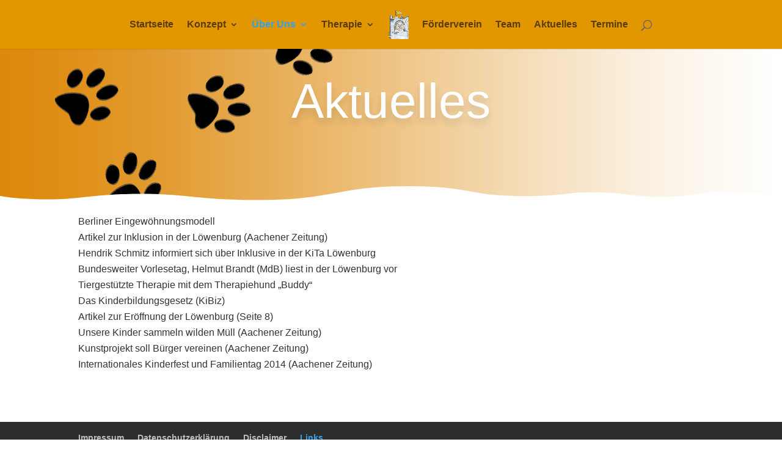

--- FILE ---
content_type: text/html; charset=UTF-8
request_url: https://kita-loewenburg.de/ueber-uns/links/
body_size: 9949
content:
<!DOCTYPE html><html lang="de"><head><meta charset="UTF-8" /><meta http-equiv="X-UA-Compatible" content="IE=edge"><link rel="pingback" href="https://kita-loewenburg.de/xmlrpc.php" /><meta name='robots' content='index, follow, max-image-preview:large, max-snippet:-1, max-video-preview:-1' /><link media="all" href="https://kita-loewenburg.de/wp-content/cache/autoptimize/css/autoptimize_82108f1b1f54f66bd65c6e89eddeed2c.css" rel="stylesheet"><title>Links | Kita Löwenburg</title><meta name="description" content="Interessante Links zu anderen Seiten aber auch Verweise auf Hintergrundwissen können Sie hier finden." /><link rel="canonical" href="https://kita-loewenburg.de/ueber-uns/links/" /><meta property="og:locale" content="de_DE" /><meta property="og:type" content="article" /><meta property="og:title" content="Links | Kita Löwenburg" /><meta property="og:description" content="Interessante Links zu anderen Seiten aber auch Verweise auf Hintergrundwissen können Sie hier finden." /><meta property="og:url" content="https://kita-loewenburg.de/ueber-uns/links/" /><meta property="og:site_name" content="Kita Löwenburg" /><meta property="article:modified_time" content="2019-12-30T14:27:56+00:00" /><meta name="twitter:label1" content="Geschätzte Lesezeit" /><meta name="twitter:data1" content="4 Minuten" /> <script type="application/ld+json" class="yoast-schema-graph">{"@context":"https://schema.org","@graph":[{"@type":"WebPage","@id":"https://kita-loewenburg.de/ueber-uns/links/","url":"https://kita-loewenburg.de/ueber-uns/links/","name":"Links | Kita Löwenburg","isPartOf":{"@id":"https://kita-loewenburg.de/#website"},"datePublished":"2014-04-27T16:33:19+00:00","dateModified":"2019-12-30T14:27:56+00:00","description":"Interessante Links zu anderen Seiten aber auch Verweise auf Hintergrundwissen können Sie hier finden.","breadcrumb":{"@id":"https://kita-loewenburg.de/ueber-uns/links/#breadcrumb"},"inLanguage":"de","potentialAction":[{"@type":"ReadAction","target":["https://kita-loewenburg.de/ueber-uns/links/"]}]},{"@type":"BreadcrumbList","@id":"https://kita-loewenburg.de/ueber-uns/links/#breadcrumb","itemListElement":[{"@type":"ListItem","position":1,"name":"Startseite","item":"https://kita-loewenburg.de/"},{"@type":"ListItem","position":2,"name":"Über uns","item":"https://kita-loewenburg.de/ueber-uns/"},{"@type":"ListItem","position":3,"name":"Links"}]},{"@type":"WebSite","@id":"https://kita-loewenburg.de/#website","url":"https://kita-loewenburg.de/","name":"Kita Löwenburg","description":"Die inklusive Kindertagesstaette in Setterich","potentialAction":[{"@type":"SearchAction","target":{"@type":"EntryPoint","urlTemplate":"https://kita-loewenburg.de/?s={search_term_string}"},"query-input":{"@type":"PropertyValueSpecification","valueRequired":true,"valueName":"search_term_string"}}],"inLanguage":"de"}]}</script> <link rel="alternate" type="application/rss+xml" title="Kita Löwenburg &raquo; Feed" href="https://kita-loewenburg.de/feed/" /><link rel="alternate" type="application/rss+xml" title="Kita Löwenburg &raquo; Kommentar-Feed" href="https://kita-loewenburg.de/comments/feed/" /><link rel="alternate" type="application/rss+xml" title="Kita Löwenburg &raquo; Links-Kommentar-Feed" href="https://kita-loewenburg.de/ueber-uns/links/feed/" /><link rel="alternate" title="oEmbed (JSON)" type="application/json+oembed" href="https://kita-loewenburg.de/wp-json/oembed/1.0/embed?url=https%3A%2F%2Fkita-loewenburg.de%2Fueber-uns%2Flinks%2F" /><link rel="alternate" title="oEmbed (XML)" type="text/xml+oembed" href="https://kita-loewenburg.de/wp-json/oembed/1.0/embed?url=https%3A%2F%2Fkita-loewenburg.de%2Fueber-uns%2Flinks%2F&#038;format=xml" />  <script src="//www.googletagmanager.com/gtag/js?id=G-QNZQJ8HMVL"  data-cfasync="false" data-wpfc-render="false" type="text/javascript" async></script> <script data-borlabs-cookie-script-blocker-id='monster-insights' data-cfasync="false" data-wpfc-render="false" type="text/template">var mi_version = '9.11.1';
				var mi_track_user = true;
				var mi_no_track_reason = '';
								var MonsterInsightsDefaultLocations = {"page_location":"https:\/\/kita-loewenburg.de\/ueber-uns\/links\/"};
								if ( typeof MonsterInsightsPrivacyGuardFilter === 'function' ) {
					var MonsterInsightsLocations = (typeof MonsterInsightsExcludeQuery === 'object') ? MonsterInsightsPrivacyGuardFilter( MonsterInsightsExcludeQuery ) : MonsterInsightsPrivacyGuardFilter( MonsterInsightsDefaultLocations );
				} else {
					var MonsterInsightsLocations = (typeof MonsterInsightsExcludeQuery === 'object') ? MonsterInsightsExcludeQuery : MonsterInsightsDefaultLocations;
				}

								var disableStrs = [
										'ga-disable-G-QNZQJ8HMVL',
									];

				/* Function to detect opted out users */
				function __gtagTrackerIsOptedOut() {
					for (var index = 0; index < disableStrs.length; index++) {
						if (document.cookie.indexOf(disableStrs[index] + '=true') > -1) {
							return true;
						}
					}

					return false;
				}

				/* Disable tracking if the opt-out cookie exists. */
				if (__gtagTrackerIsOptedOut()) {
					for (var index = 0; index < disableStrs.length; index++) {
						window[disableStrs[index]] = true;
					}
				}

				/* Opt-out function */
				function __gtagTrackerOptout() {
					for (var index = 0; index < disableStrs.length; index++) {
						document.cookie = disableStrs[index] + '=true; expires=Thu, 31 Dec 2099 23:59:59 UTC; path=/';
						window[disableStrs[index]] = true;
					}
				}

				if ('undefined' === typeof gaOptout) {
					function gaOptout() {
						__gtagTrackerOptout();
					}
				}
								window.dataLayer = window.dataLayer || [];

				window.MonsterInsightsDualTracker = {
					helpers: {},
					trackers: {},
				};
				if (mi_track_user) {
					function __gtagDataLayer() {
						dataLayer.push(arguments);
					}

					function __gtagTracker(type, name, parameters) {
						if (!parameters) {
							parameters = {};
						}

						if (parameters.send_to) {
							__gtagDataLayer.apply(null, arguments);
							return;
						}

						if (type === 'event') {
														parameters.send_to = monsterinsights_frontend.v4_id;
							var hookName = name;
							if (typeof parameters['event_category'] !== 'undefined') {
								hookName = parameters['event_category'] + ':' + name;
							}

							if (typeof MonsterInsightsDualTracker.trackers[hookName] !== 'undefined') {
								MonsterInsightsDualTracker.trackers[hookName](parameters);
							} else {
								__gtagDataLayer('event', name, parameters);
							}
							
						} else {
							__gtagDataLayer.apply(null, arguments);
						}
					}

					__gtagTracker('js', new Date());
					__gtagTracker('set', {
						'developer_id.dZGIzZG': true,
											});
					if ( MonsterInsightsLocations.page_location ) {
						__gtagTracker('set', MonsterInsightsLocations);
					}
										__gtagTracker('config', 'G-QNZQJ8HMVL', {"forceSSL":"true","anonymize_ip":"true"} );
										window.gtag = __gtagTracker;										(function () {
						/* https://developers.google.com/analytics/devguides/collection/analyticsjs/ */
						/* ga and __gaTracker compatibility shim. */
						var noopfn = function () {
							return null;
						};
						var newtracker = function () {
							return new Tracker();
						};
						var Tracker = function () {
							return null;
						};
						var p = Tracker.prototype;
						p.get = noopfn;
						p.set = noopfn;
						p.send = function () {
							var args = Array.prototype.slice.call(arguments);
							args.unshift('send');
							__gaTracker.apply(null, args);
						};
						var __gaTracker = function () {
							var len = arguments.length;
							if (len === 0) {
								return;
							}
							var f = arguments[len - 1];
							if (typeof f !== 'object' || f === null || typeof f.hitCallback !== 'function') {
								if ('send' === arguments[0]) {
									var hitConverted, hitObject = false, action;
									if ('event' === arguments[1]) {
										if ('undefined' !== typeof arguments[3]) {
											hitObject = {
												'eventAction': arguments[3],
												'eventCategory': arguments[2],
												'eventLabel': arguments[4],
												'value': arguments[5] ? arguments[5] : 1,
											}
										}
									}
									if ('pageview' === arguments[1]) {
										if ('undefined' !== typeof arguments[2]) {
											hitObject = {
												'eventAction': 'page_view',
												'page_path': arguments[2],
											}
										}
									}
									if (typeof arguments[2] === 'object') {
										hitObject = arguments[2];
									}
									if (typeof arguments[5] === 'object') {
										Object.assign(hitObject, arguments[5]);
									}
									if ('undefined' !== typeof arguments[1].hitType) {
										hitObject = arguments[1];
										if ('pageview' === hitObject.hitType) {
											hitObject.eventAction = 'page_view';
										}
									}
									if (hitObject) {
										action = 'timing' === arguments[1].hitType ? 'timing_complete' : hitObject.eventAction;
										hitConverted = mapArgs(hitObject);
										__gtagTracker('event', action, hitConverted);
									}
								}
								return;
							}

							function mapArgs(args) {
								var arg, hit = {};
								var gaMap = {
									'eventCategory': 'event_category',
									'eventAction': 'event_action',
									'eventLabel': 'event_label',
									'eventValue': 'event_value',
									'nonInteraction': 'non_interaction',
									'timingCategory': 'event_category',
									'timingVar': 'name',
									'timingValue': 'value',
									'timingLabel': 'event_label',
									'page': 'page_path',
									'location': 'page_location',
									'title': 'page_title',
									'referrer' : 'page_referrer',
								};
								for (arg in args) {
																		if (!(!args.hasOwnProperty(arg) || !gaMap.hasOwnProperty(arg))) {
										hit[gaMap[arg]] = args[arg];
									} else {
										hit[arg] = args[arg];
									}
								}
								return hit;
							}

							try {
								f.hitCallback();
							} catch (ex) {
							}
						};
						__gaTracker.create = newtracker;
						__gaTracker.getByName = newtracker;
						__gaTracker.getAll = function () {
							return [];
						};
						__gaTracker.remove = noopfn;
						__gaTracker.loaded = true;
						window['__gaTracker'] = __gaTracker;
					})();
									} else {
										console.log("");
					(function () {
						function __gtagTracker() {
							return null;
						}

						window['__gtagTracker'] = __gtagTracker;
						window['gtag'] = __gtagTracker;
					})();
									}</script> <meta content="Divi v.4.27.5" name="generator"/> <script type="text/javascript" id="mec-frontend-script-js-extra">var mecdata = {"day":"Tag","days":"Tage","hour":"Stunde","hours":"Stunden","minute":"Minute","minutes":"Minuten","second":"Sekunde","seconds":"Sekunden","elementor_edit_mode":"no","recapcha_key":"","ajax_url":"https://kita-loewenburg.de/wp-admin/admin-ajax.php","fes_nonce":"54354cadb1","current_year":"2026","current_month":"01","datepicker_format":"yy-mm-dd"};
//# sourceURL=mec-frontend-script-js-extra</script> <script data-cfasync="false" data-wpfc-render="false" type="text/javascript" id='monsterinsights-frontend-script-js-extra'>var monsterinsights_frontend = {"js_events_tracking":"true","download_extensions":"doc,pdf,ppt,zip,xls,docx,pptx,xlsx","inbound_paths":"[]","home_url":"https:\/\/kita-loewenburg.de","hash_tracking":"false","v4_id":"G-QNZQJ8HMVL"};</script> <script data-no-optimize="1" data-no-minify="1" data-cfasync="false" type="text/javascript" src="https://kita-loewenburg.de/wp-content/cache/autoptimize/js/autoptimize_single_ccd2d667affaa3c0981144b4d70dbb4b.js" id="borlabs-cookie-config-js"></script> <script data-no-optimize="1" data-no-minify="1" data-cfasync="false" type="text/javascript" src="https://kita-loewenburg.de/wp-content/plugins/borlabs-cookie/assets/javascript/borlabs-cookie-prioritize.min.js" id="borlabs-cookie-prioritize-js"></script> <link rel="https://api.w.org/" href="https://kita-loewenburg.de/wp-json/" /><link rel="alternate" title="JSON" type="application/json" href="https://kita-loewenburg.de/wp-json/wp/v2/pages/205" /><link rel="EditURI" type="application/rsd+xml" title="RSD" href="https://kita-loewenburg.de/xmlrpc.php?rsd" /><meta name="generator" content="WordPress 6.9" /><link rel='shortlink' href='https://kita-loewenburg.de/?p=205' /><meta name="viewport" content="width=device-width, initial-scale=1.0, maximum-scale=1.0, user-scalable=0" /><link rel="apple-touch-icon" href="https://kita-loewenburg.de/wp-content/uploads/2014/07/Logo-Löwenburg-klein-Touch-Icon.png" /><link rel="shortcut icon" href="https://kita-loewenburg.de/wp-content/uploads/2014/07/favicon.ico" /> <script data-no-optimize="1" data-no-minify="1" data-cfasync="false" data-borlabs-cookie-script-blocker-ignore>if ('{{ iab-tcf-enabled }}' === '1' && ('0' === '1' || '1' === '1')) {
    window['gtag_enable_tcf_support'] = true;
}
window.dataLayer = window.dataLayer || [];
if (typeof gtag !== 'function') {
    function gtag() {
        dataLayer.push(arguments);
    }
}
gtag('set', 'developer_id.dYjRjMm', true);
if ('0' === '1' || '1' === '1') {
    if (window.BorlabsCookieGoogleConsentModeDefaultSet !== true) {
        let getCookieValue = function (name) {
            return document.cookie.match('(^|;)\\s*' + name + '\\s*=\\s*([^;]+)')?.pop() || '';
        };
        let cookieValue = getCookieValue('borlabs-cookie-gcs');
        let consentsFromCookie = {};
        if (cookieValue !== '') {
            consentsFromCookie = JSON.parse(decodeURIComponent(cookieValue));
        }
        let defaultValues = {
            'ad_storage': 'denied',
            'ad_user_data': 'denied',
            'ad_personalization': 'denied',
            'analytics_storage': 'denied',
            'functionality_storage': 'denied',
            'personalization_storage': 'denied',
            'security_storage': 'denied',
            'wait_for_update': 500,
        };
        gtag('consent', 'default', { ...defaultValues, ...consentsFromCookie });
    }
    window.BorlabsCookieGoogleConsentModeDefaultSet = true;
    let borlabsCookieConsentChangeHandler = function () {
        window.dataLayer = window.dataLayer || [];
        if (typeof gtag !== 'function') { function gtag(){dataLayer.push(arguments);} }

        let getCookieValue = function (name) {
            return document.cookie.match('(^|;)\\s*' + name + '\\s*=\\s*([^;]+)')?.pop() || '';
        };
        let cookieValue = getCookieValue('borlabs-cookie-gcs');
        let consentsFromCookie = {};
        if (cookieValue !== '') {
            consentsFromCookie = JSON.parse(decodeURIComponent(cookieValue));
        }

        consentsFromCookie.analytics_storage = BorlabsCookie.Consents.hasConsent('google-analytics-monster-insights') ? 'granted' : 'denied';

        BorlabsCookie.CookieLibrary.setCookie(
            'borlabs-cookie-gcs',
            JSON.stringify(consentsFromCookie),
            BorlabsCookie.Settings.automaticCookieDomainAndPath.value ? '' : BorlabsCookie.Settings.cookieDomain.value,
            BorlabsCookie.Settings.cookiePath.value,
            BorlabsCookie.Cookie.getPluginCookie().expires,
            BorlabsCookie.Settings.cookieSecure.value,
            BorlabsCookie.Settings.cookieSameSite.value
        );
    }
    document.addEventListener('borlabs-cookie-consent-saved', borlabsCookieConsentChangeHandler);
    document.addEventListener('borlabs-cookie-handle-unblock', borlabsCookieConsentChangeHandler);
}
if ('0' === '1') {
    document.addEventListener('borlabs-cookie-after-init', function () {
		window.BorlabsCookie.Unblock.unblockScriptBlockerId('monster-insights');
	});
}</script> <link rel="icon" href="https://kita-loewenburg.de/wp-content/uploads/2014/02/cropped-Logo-Löwenburg-klein-32x32.png" sizes="32x32" /><link rel="icon" href="https://kita-loewenburg.de/wp-content/uploads/2014/02/cropped-Logo-Löwenburg-klein-192x192.png" sizes="192x192" /><link rel="apple-touch-icon" href="https://kita-loewenburg.de/wp-content/uploads/2014/02/cropped-Logo-Löwenburg-klein-180x180.png" /><meta name="msapplication-TileImage" content="https://kita-loewenburg.de/wp-content/uploads/2014/02/cropped-Logo-Löwenburg-klein-270x270.png" /> <script src="https://kita-loewenburg.de/wp-content/cache/autoptimize/js/autoptimize_02f513cde5609c20e73add235f63e846.js"></script></head><body class="wp-singular page-template-default page page-id-205 page-child parent-pageid-36 custom-background wp-theme-Divi et_pb_button_helper_class et_fixed_nav et_show_nav et_hide_fixed_logo et_primary_nav_dropdown_animation_fade et_secondary_nav_dropdown_animation_fade et_header_style_split et_pb_footer_columns4 et_cover_background et_pb_gutter osx et_pb_gutters3 et_pb_pagebuilder_layout et_smooth_scroll et_no_sidebar et_divi_theme et-db"><div id="page-container"><header id="main-header" data-height-onload="66"><div class="container clearfix et_menu_container"><div class="logo_container"> <span class="logo_helper"></span> <a href="https://kita-loewenburg.de/"> <img src="https://kita-loewenburg.de/wp-content/uploads/2014/02/Logo-Löwenburg.png" width="93" height="43" alt="Kita Löwenburg" id="logo" data-height-percentage="83" /> </a></div><div id="et-top-navigation" data-height="66" data-fixed-height="40"><nav id="top-menu-nav"><ul id="top-menu" class="nav"><li id="menu-item-134" class="menu-item menu-item-type-custom menu-item-object-custom menu-item-home menu-item-134"><a href="https://kita-loewenburg.de/">Startseite</a></li><li id="menu-item-370" class="menu-item menu-item-type-custom menu-item-object-custom menu-item-has-children menu-item-370"><a href="#">Konzept</a><ul class="sub-menu"><li id="menu-item-363" class="menu-item menu-item-type-post_type menu-item-object-page menu-item-363"><a href="https://kita-loewenburg.de/konzept/unser-name/">Unser Name</a></li><li id="menu-item-175" class="menu-item menu-item-type-post_type menu-item-object-page menu-item-175"><a href="https://kita-loewenburg.de/konzept/unser-bild-vom-kind/">Unser Bild vom Kind</a></li><li id="menu-item-174" class="menu-item menu-item-type-post_type menu-item-object-page menu-item-174"><a href="https://kita-loewenburg.de/konzept/paedagogisches-arbeiten/">Pädagogisches Arbeiten</a></li><li id="menu-item-403" class="menu-item menu-item-type-post_type menu-item-object-page menu-item-403"><a href="https://kita-loewenburg.de/konzept/eingewoehnungsmodell/">Eingewöhnungsmodell</a></li><li id="menu-item-173" class="menu-item menu-item-type-post_type menu-item-object-page menu-item-173"><a href="https://kita-loewenburg.de/konzept/tagesablauf/">Tagesablauf</a></li></ul></li><li id="menu-item-371" class="menu-item menu-item-type-custom menu-item-object-custom current-menu-ancestor current-menu-parent menu-item-has-children menu-item-371"><a href="#">Über Uns</a><ul class="sub-menu"><li id="menu-item-198" class="menu-item menu-item-type-post_type menu-item-object-page menu-item-has-children menu-item-198"><a href="https://kita-loewenburg.de/ueber-uns/raumkonzept/">Raumkonzept</a><ul class="sub-menu"><li id="menu-item-897" class="menu-item menu-item-type-post_type menu-item-object-page menu-item-897"><a href="https://kita-loewenburg.de/ueber-uns/raumkonzept/fotos-der-raeume/">Fotos der Räume</a></li></ul></li><li id="menu-item-209" class="menu-item menu-item-type-post_type menu-item-object-page menu-item-209"><a href="https://kita-loewenburg.de/ueber-uns/gruppen/">Gruppen</a></li><li id="menu-item-208" class="menu-item menu-item-type-post_type menu-item-object-page menu-item-208"><a href="https://kita-loewenburg.de/ueber-uns/betreuungszeiten/">Betreuungszeiten</a></li><li id="menu-item-207" class="menu-item menu-item-type-post_type menu-item-object-page current-menu-item page_item page-item-205 current_page_item menu-item-207"><a href="https://kita-loewenburg.de/ueber-uns/links/" aria-current="page">Links</a></li></ul></li><li id="menu-item-372" class="menu-item menu-item-type-custom menu-item-object-custom menu-item-has-children menu-item-372"><a href="#">Therapie</a><ul class="sub-menu"><li id="menu-item-263" class="menu-item menu-item-type-post_type menu-item-object-page menu-item-263"><a href="https://kita-loewenburg.de/therapie/therapeutisches-arbeiten/">Therapeutisches Arbeiten</a></li></ul></li><li id="menu-item-1324" class="menu-item menu-item-type-post_type menu-item-object-page menu-item-1324"><a href="https://kita-loewenburg.de/foerderverein/">Förderverein</a></li><li id="menu-item-140" class="menu-item menu-item-type-post_type menu-item-object-page menu-item-140"><a href="https://kita-loewenburg.de/team/">Team</a></li><li id="menu-item-135" class="menu-item menu-item-type-post_type menu-item-object-page menu-item-135"><a href="https://kita-loewenburg.de/aktuelles/">Aktuelles</a></li><li id="menu-item-2076" class="menu-item menu-item-type-post_type menu-item-object-page menu-item-2076"><a href="https://kita-loewenburg.de/termine/">Termine</a></li></ul></nav><div id="et_top_search"> <span id="et_search_icon"></span></div><div id="et_mobile_nav_menu"><div class="mobile_nav closed"> <span class="select_page">Seite wählen</span> <span class="mobile_menu_bar mobile_menu_bar_toggle"></span></div></div></div></div><div class="et_search_outer"><div class="container et_search_form_container"><form role="search" method="get" class="et-search-form" action="https://kita-loewenburg.de/"> <input type="search" class="et-search-field" placeholder="Suchen &hellip;" value="" name="s" title="Suchen nach:" /></form> <span class="et_close_search_field"></span></div></div></header><div id="et-main-area"><div id="main-content"><article id="post-205" class="post-205 page type-page status-publish hentry"><div class="entry-content"><div class="et-l et-l--post"><div class="et_builder_inner_content et_pb_gutters3"><div class="et_pb_section et_pb_section_0 et_pb_with_background et_pb_section_parallax et_pb_fullwidth_section et_section_regular section_has_divider et_pb_bottom_divider" ><section class="et_pb_module et_pb_fullwidth_header et_pb_fullwidth_header_0 et_animated et_hover_enabled et_pb_text_align_center et_pb_bg_layout_dark"><div class="et_pb_fullwidth_header_container center"><div class="header-content-container center"><div class="header-content"><h1 class="et_pb_module_header">Aktuelles</h1><div class="et_pb_header_content_wrapper"></div></div></div></div><div class="et_pb_fullwidth_header_overlay"></div><div class="et_pb_fullwidth_header_scroll"></div></section><div class="et_pb_module et_pb_fullwidth_code et_pb_fullwidth_code_0"></div><div class="et_pb_bottom_inside_divider et-no-transition"></div></div><div class="et_pb_section et_pb_section_1 et_section_regular" ><div class="et_pb_row et_pb_row_0"><div class="et_pb_column et_pb_column_4_4 et_pb_column_0  et_pb_css_mix_blend_mode_passthrough et-last-child"><div class="et_pb_module et_pb_text et_pb_text_0  et_pb_text_align_left et_pb_bg_layout_light"><div class="et_pb_text_inner"><h5 class="widget-title"><a title="Berliner Eingewöhnungsmodell" href="https://kita-loewenburg.de/wp-content/uploads/2015/03/berliner_modell.pdf" target="_blank" rel="noopener noreferrer">Berliner Eingewöhnungsmodell</a></h5><h5><a href="http://www.aachener-zeitung.de/lokales/nordkreis/loewenburg-inklusion-bald-zur-normalitaet-machen-1.430093" target="_blank" rel="noopener noreferrer">Artikel zur Inklusion in der Löwenburg (Aachener Zeitung)</a></h5><h5><a href="http://www.hendrikschmitz.de/startseite/aktuelles/125-hendrik-schmitz-informiert-sich-ueber-inklusion-in-der-kita-loewenburg" target="_blank" rel="noopener noreferrer">Hendrik Schmitz informiert sich über Inklusive in der KiTa Löwenburg</a></h5><h5><a href="http://www.cdu-baesweiler.de/index.php/medien/47-neuigkeiten/neuigkeiten/261-bundesweiter-vorlesetag-helmut-brandt-mdb-liest-in-der-loewenburg-vor" target="_blank" rel="noopener noreferrer">Bundesweiter Vorlesetag, Helmut Brandt (MdB) liest in der Löwenburg vor</a></h5><h5><a href="http://epaper.supersonntag.de/ausgaben/pdfdownload.php?datum=20130807&amp;ausgabe=ssv-b2&amp;seite=4&amp;pdf=dtipage-5916352.pdf" target="_blank" rel="noopener noreferrer">Tiergestützte Therapie mit dem Therapiehund &#8222;Buddy&#8220;</a></h5><h5><a href="http://www.mfkjks.nrw.de/kinder-und-jugend/kibiz-aenderungsgesetz/kibiz.html" target="_blank" rel="noopener noreferrer">Das Kinderbildungsgesetz (KiBiz)</a></h5><h5><a href="http://drk.ac/fileadmin/user_upload/Angebote/Migration_Suchdienst/Sosta/Stadtteilzeitung-SoSta-Web-Ausgabe-01.pdf" target="_blank" rel="noopener noreferrer">Artikel zur Eröffnung der Löwenburg (Seite 8)</a></h5><h5><a href="http://www.aachener-zeitung.de/lokales/nordkreis/saubere-sache-in-einer-sozialen-stadt-1.424600" target="_blank" rel="noopener noreferrer">Unsere Kinder sammeln wilden Müll (Aachener Zeitung)</a></h5><h5><a href="http://www.aachener-zeitung.de/lokales/nordkreis/mosaike-menschen-motive-kunst-projekt-soll-buerger-vereinen-1.388813" target="_blank" rel="noopener noreferrer">Kunstprojekt soll Bürger vereinen (Aachener Zeitung)</a></h5><h5><a href="http://www.aachener-zeitung.de/lokales/nordkreis/baesweiler/kinderfest-im-burgpark-ist-auch-gelebte-integration-1.915166">Internationales Kinderfest und Familientag 2014 (Aachener Zeitung)</a></h5></div></div></div></div></div></div></div></div></article></div> <span class="et_pb_scroll_top et-pb-icon"></span><footer id="main-footer"><div id="et-footer-nav"><div class="container"><ul id="menu-footer" class="bottom-nav"><li id="menu-item-378" class="menu-item menu-item-type-post_type menu-item-object-page menu-item-378"><a href="https://kita-loewenburg.de/impressum/">Impressum</a></li><li id="menu-item-443" class="menu-item menu-item-type-post_type menu-item-object-page menu-item-privacy-policy menu-item-443"><a rel="privacy-policy" href="https://kita-loewenburg.de/datenschutzerklaerung/">Datenschutzerklärung</a></li><li id="menu-item-444" class="menu-item menu-item-type-post_type menu-item-object-page menu-item-444"><a href="https://kita-loewenburg.de/disclaimer/">Disclaimer</a></li><li id="menu-item-375" class="menu-item menu-item-type-post_type menu-item-object-page current-menu-item page_item page-item-205 current_page_item menu-item-375"><a href="https://kita-loewenburg.de/ueber-uns/links/" aria-current="page">Links</a></li></ul></div></div><div id="footer-bottom"><div class="container clearfix"><div id="footer-info">Designed by Anja Nüßler | Kita Löwenburg 2020</div></div></div></footer></div></div> <script type="speculationrules">{"prefetch":[{"source":"document","where":{"and":[{"href_matches":"/*"},{"not":{"href_matches":["/wp-*.php","/wp-admin/*","/wp-content/uploads/*","/wp-content/*","/wp-content/plugins/*","/wp-content/themes/Divi/*","/*\\?(.+)"]}},{"not":{"selector_matches":"a[rel~=\"nofollow\"]"}},{"not":{"selector_matches":".no-prefetch, .no-prefetch a"}}]},"eagerness":"conservative"}]}</script> <script type="importmap" id="wp-importmap">{"imports":{"borlabs-cookie-core":"https://kita-loewenburg.de/wp-content/plugins/borlabs-cookie/assets/javascript/borlabs-cookie.min.js?ver=3.3.23"}}</script> <script type="module" src="https://kita-loewenburg.de/wp-content/plugins/borlabs-cookie/assets/javascript/borlabs-cookie.min.js?ver=3.3.23" id="borlabs-cookie-core-js-module" data-cfasync="false" data-no-minify="1" data-no-optimize="1"></script> <script type="module" src="https://kita-loewenburg.de/wp-content/plugins/borlabs-cookie/assets/javascript/borlabs-cookie-legacy-backward-compatibility.min.js?ver=3.3.23" id="borlabs-cookie-legacy-backward-compatibility-js-module"></script> <script type="application/javascript">(function() {
				var file     = ["https:\/\/kita-loewenburg.de\/wp-content\/et-cache\/205\/et-divi-dynamic-205-late.css"];
				var handle   = document.getElementById('divi-style-inline-inline-css');
				var location = handle.parentNode;

				if (0===document.querySelectorAll('link[href="' + file + '"]').length) {
					var link  = document.createElement('link');
					link.rel  = 'stylesheet';
					link.id   = 'et-dynamic-late-css';
					link.href = file;

					location.insertBefore(link, handle.nextSibling);
				}
			})();</script> <script type="text/javascript">var et_animation_data = [{"class":"et_pb_fullwidth_header_0","style":"zoom","repeat":"once","duration":"1000ms","delay":"0ms","intensity":"5%","starting_opacity":"0%","speed_curve":"ease-in-out"}];</script> <div data-nosnippet data-borlabs-cookie-consent-required='true' id='BorlabsCookieBox'></div><div id='BorlabsCookieWidget' class='brlbs-cmpnt-container'></div><script type="text/javascript" src="https://kita-loewenburg.de/wp-includes/js/jquery/ui/core.min.js" id="jquery-ui-core-js"></script> <script type="text/javascript" src="https://kita-loewenburg.de/wp-includes/js/jquery/ui/datepicker.min.js" id="jquery-ui-datepicker-js"></script> <script type="text/javascript" id="jquery-ui-datepicker-js-after">jQuery(function(jQuery){jQuery.datepicker.setDefaults({"closeText":"Schlie\u00dfen","currentText":"Heute","monthNames":["Januar","Februar","M\u00e4rz","April","Mai","Juni","Juli","August","September","Oktober","November","Dezember"],"monthNamesShort":["Jan.","Feb.","M\u00e4rz","Apr.","Mai","Juni","Juli","Aug.","Sep.","Okt.","Nov.","Dez."],"nextText":"Weiter","prevText":"Zur\u00fcck","dayNames":["Sonntag","Montag","Dienstag","Mittwoch","Donnerstag","Freitag","Samstag"],"dayNamesShort":["So.","Mo.","Di.","Mi.","Do.","Fr.","Sa."],"dayNamesMin":["S","M","D","M","D","F","S"],"dateFormat":"d. MM yy","firstDay":1,"isRTL":false});});
//# sourceURL=jquery-ui-datepicker-js-after</script> <script type="text/javascript" src="https://kita-loewenburg.de/wp-content/plugins/modern-events-calendar-lite/assets/js/isotope.pkgd.min.js" id="mec-isotope-script-js"></script> <script type="text/javascript" src="https://kita-loewenburg.de/wp-content/plugins/modern-events-calendar-lite/assets/js/imagesload.js" id="mec-imagesload-script-js"></script> <script type="text/javascript" src="https://kita-loewenburg.de/wp-content/plugins/modern-events-calendar-lite/assets/js/jquery.typewatch.js" id="mec-typekit-script-js"></script> <script type="text/javascript" src="https://kita-loewenburg.de/wp-content/plugins/modern-events-calendar-lite/assets/packages/featherlight/featherlight.js" id="featherlight-js"></script> <script type="text/javascript" src="https://kita-loewenburg.de/wp-content/plugins/modern-events-calendar-lite/assets/packages/select2/select2.full.min.js" id="mec-select2-script-js"></script> <script type="text/javascript" src="https://kita-loewenburg.de/wp-content/plugins/modern-events-calendar-lite/assets/packages/tooltip/tooltip.js" id="mec-tooltip-script-js"></script> <script type="text/javascript" src="https://kita-loewenburg.de/wp-content/plugins/modern-events-calendar-lite/assets/packages/lity/lity.min.js" id="mec-lity-script-js"></script> <script type="text/javascript" src="https://kita-loewenburg.de/wp-content/plugins/modern-events-calendar-lite/assets/packages/colorbrightness/colorbrightness.min.js" id="mec-colorbrightness-script-js"></script> <script type="text/javascript" src="https://kita-loewenburg.de/wp-content/plugins/modern-events-calendar-lite/assets/packages/owl-carousel/owl.carousel.min.js" id="mec-owl-carousel-script-js"></script> <script type="text/javascript" src="https://kita-loewenburg.de/wp-content/plugins/wp-performance-score-booster/assets/js/preloader.min.js" id="wppsb-preloader-js"></script> <script type="text/javascript" id="divi-custom-script-js-extra">var DIVI = {"item_count":"%d Item","items_count":"%d Items"};
var et_builder_utils_params = {"condition":{"diviTheme":true,"extraTheme":false},"scrollLocations":["app","top"],"builderScrollLocations":{"desktop":"app","tablet":"app","phone":"app"},"onloadScrollLocation":"app","builderType":"fe"};
var et_frontend_scripts = {"builderCssContainerPrefix":"#et-boc","builderCssLayoutPrefix":"#et-boc .et-l"};
var et_pb_custom = {"ajaxurl":"https://kita-loewenburg.de/wp-admin/admin-ajax.php","images_uri":"https://kita-loewenburg.de/wp-content/themes/Divi/images","builder_images_uri":"https://kita-loewenburg.de/wp-content/themes/Divi/includes/builder/images","et_frontend_nonce":"b9e0339ffb","subscription_failed":"Bitte \u00fcberpr\u00fcfen Sie die Felder unten aus, um sicherzustellen, dass Sie die richtigen Informationen eingegeben.","et_ab_log_nonce":"c358f056ed","fill_message":"Bitte f\u00fcllen Sie die folgenden Felder aus:","contact_error_message":"Bitte folgende Fehler beheben:","invalid":"Ung\u00fcltige E-Mail","captcha":"Captcha","prev":"Vorherige","previous":"Vorherige","next":"Weiter","wrong_captcha":"Sie haben die falsche Zahl im Captcha eingegeben.","wrong_checkbox":"Kontrollk\u00e4stchen","ignore_waypoints":"no","is_divi_theme_used":"1","widget_search_selector":".widget_search","ab_tests":[],"is_ab_testing_active":"","page_id":"205","unique_test_id":"","ab_bounce_rate":"5","is_cache_plugin_active":"yes","is_shortcode_tracking":"","tinymce_uri":"https://kita-loewenburg.de/wp-content/themes/Divi/includes/builder/frontend-builder/assets/vendors","accent_color":"#e29700","waypoints_options":[]};
var et_pb_box_shadow_elements = [];
//# sourceURL=divi-custom-script-js-extra</script> <script type="text/javascript" src="https://kita-loewenburg.de/wp-content/themes/Divi/js/scripts.min.js" id="divi-custom-script-js"></script> <script type="text/javascript" src="https://kita-loewenburg.de/wp-content/themes/Divi/js/smoothscroll.js" id="smoothscroll-js"></script> <script type="text/javascript" src="https://kita-loewenburg.de/wp-content/themes/Divi/includes/builder/feature/dynamic-assets/assets/js/jquery.fitvids.js" id="fitvids-js"></script> <script type="text/javascript" src="https://kita-loewenburg.de/wp-content/plugins/modern-events-calendar-lite/app/addons/divi/scripts/frontend-bundle.min.js" id="divi-frontend-bundle-js"></script> <script type="text/javascript" src="https://kita-loewenburg.de/wp-content/themes/Divi/core/admin/js/common.js" id="et-core-common-js"></script> <template id="brlbs-cmpnt-cb-template-facebook-content-blocker"><div class="brlbs-cmpnt-container brlbs-cmpnt-content-blocker brlbs-cmpnt-with-individual-styles" data-borlabs-cookie-content-blocker-id="facebook-content-blocker" data-borlabs-cookie-content=""><div class="brlbs-cmpnt-cb-preset-b brlbs-cmpnt-cb-facebook"><div class="brlbs-cmpnt-cb-thumbnail" style="background-image: url('https://kita-loewenburg.de/wp-content/uploads/borlabs-cookie/1/cb-facebook-main.png')"></div><div class="brlbs-cmpnt-cb-main"><div class="brlbs-cmpnt-cb-content"><p class="brlbs-cmpnt-cb-description">Sie sehen gerade einen Platzhalterinhalt von <strong>Facebook</strong>. Um auf den eigentlichen Inhalt zuzugreifen, klicken Sie auf die Schaltfläche unten. Bitte beachten Sie, dass dabei Daten an Drittanbieter weitergegeben werden.</p> <a class="brlbs-cmpnt-cb-provider-toggle" href="#" data-borlabs-cookie-show-provider-information role="button">Mehr Informationen</a></div><div class="brlbs-cmpnt-cb-buttons"> <a class="brlbs-cmpnt-cb-btn" href="#" data-borlabs-cookie-unblock role="button">Inhalt entsperren</a> <a class="brlbs-cmpnt-cb-btn" href="#" data-borlabs-cookie-accept-service role="button" style="display: inherit">Erforderlichen Service akzeptieren und Inhalte entsperren</a></div></div></div></div> </template> <script>(function() {
        const template = document.querySelector("#brlbs-cmpnt-cb-template-facebook-content-blocker");
        const divsToInsertBlocker = document.querySelectorAll('div.fb-video[data-href*="//www.facebook.com/"], div.fb-post[data-href*="//www.facebook.com/"]');
        for (const div of divsToInsertBlocker) {
            const blocked = template.content.cloneNode(true).querySelector('.brlbs-cmpnt-container');
            blocked.dataset.borlabsCookieContent = btoa(unescape(encodeURIComponent(div.outerHTML)));
            div.replaceWith(blocked);
        }
})()</script><template id="brlbs-cmpnt-cb-template-instagram"><div class="brlbs-cmpnt-container brlbs-cmpnt-content-blocker brlbs-cmpnt-with-individual-styles" data-borlabs-cookie-content-blocker-id="instagram" data-borlabs-cookie-content=""><div class="brlbs-cmpnt-cb-preset-b brlbs-cmpnt-cb-instagram"><div class="brlbs-cmpnt-cb-thumbnail" style="background-image: url('https://kita-loewenburg.de/wp-content/uploads/borlabs-cookie/1/cb-instagram-main.png')"></div><div class="brlbs-cmpnt-cb-main"><div class="brlbs-cmpnt-cb-content"><p class="brlbs-cmpnt-cb-description">Sie sehen gerade einen Platzhalterinhalt von <strong>Instagram</strong>. Um auf den eigentlichen Inhalt zuzugreifen, klicken Sie auf die Schaltfläche unten. Bitte beachten Sie, dass dabei Daten an Drittanbieter weitergegeben werden.</p> <a class="brlbs-cmpnt-cb-provider-toggle" href="#" data-borlabs-cookie-show-provider-information role="button">Mehr Informationen</a></div><div class="brlbs-cmpnt-cb-buttons"> <a class="brlbs-cmpnt-cb-btn" href="#" data-borlabs-cookie-unblock role="button">Inhalt entsperren</a> <a class="brlbs-cmpnt-cb-btn" href="#" data-borlabs-cookie-accept-service role="button" style="display: inherit">Erforderlichen Service akzeptieren und Inhalte entsperren</a></div></div></div></div> </template> <script>(function() {
    const template = document.querySelector("#brlbs-cmpnt-cb-template-instagram");
    const divsToInsertBlocker = document.querySelectorAll('blockquote.instagram-media[data-instgrm-permalink*="instagram.com/"],blockquote.instagram-media[data-instgrm-version]');
    for (const div of divsToInsertBlocker) {
        const blocked = template.content.cloneNode(true).querySelector('.brlbs-cmpnt-container');
        blocked.dataset.borlabsCookieContent = btoa(unescape(encodeURIComponent(div.outerHTML)));
        div.replaceWith(blocked);
    }
})()</script><template id="brlbs-cmpnt-cb-template-x-alias-twitter-content-blocker"><div class="brlbs-cmpnt-container brlbs-cmpnt-content-blocker brlbs-cmpnt-with-individual-styles" data-borlabs-cookie-content-blocker-id="x-alias-twitter-content-blocker" data-borlabs-cookie-content=""><div class="brlbs-cmpnt-cb-preset-b brlbs-cmpnt-cb-x"><div class="brlbs-cmpnt-cb-thumbnail" style="background-image: url('https://kita-loewenburg.de/wp-content/uploads/borlabs-cookie/1/cb-twitter-main.png')"></div><div class="brlbs-cmpnt-cb-main"><div class="brlbs-cmpnt-cb-content"><p class="brlbs-cmpnt-cb-description">Sie sehen gerade einen Platzhalterinhalt von <strong>X</strong>. Um auf den eigentlichen Inhalt zuzugreifen, klicken Sie auf die Schaltfläche unten. Bitte beachten Sie, dass dabei Daten an Drittanbieter weitergegeben werden.</p> <a class="brlbs-cmpnt-cb-provider-toggle" href="#" data-borlabs-cookie-show-provider-information role="button">Mehr Informationen</a></div><div class="brlbs-cmpnt-cb-buttons"> <a class="brlbs-cmpnt-cb-btn" href="#" data-borlabs-cookie-unblock role="button">Inhalt entsperren</a> <a class="brlbs-cmpnt-cb-btn" href="#" data-borlabs-cookie-accept-service role="button" style="display: inherit">Erforderlichen Service akzeptieren und Inhalte entsperren</a></div></div></div></div> </template> <script>(function() {
        const template = document.querySelector("#brlbs-cmpnt-cb-template-x-alias-twitter-content-blocker");
        const divsToInsertBlocker = document.querySelectorAll('blockquote.twitter-tweet,blockquote.twitter-video');
        for (const div of divsToInsertBlocker) {
            const blocked = template.content.cloneNode(true).querySelector('.brlbs-cmpnt-container');
            blocked.dataset.borlabsCookieContent = btoa(unescape(encodeURIComponent(div.outerHTML)));
            div.replaceWith(blocked);
        }
})()</script></body></html>